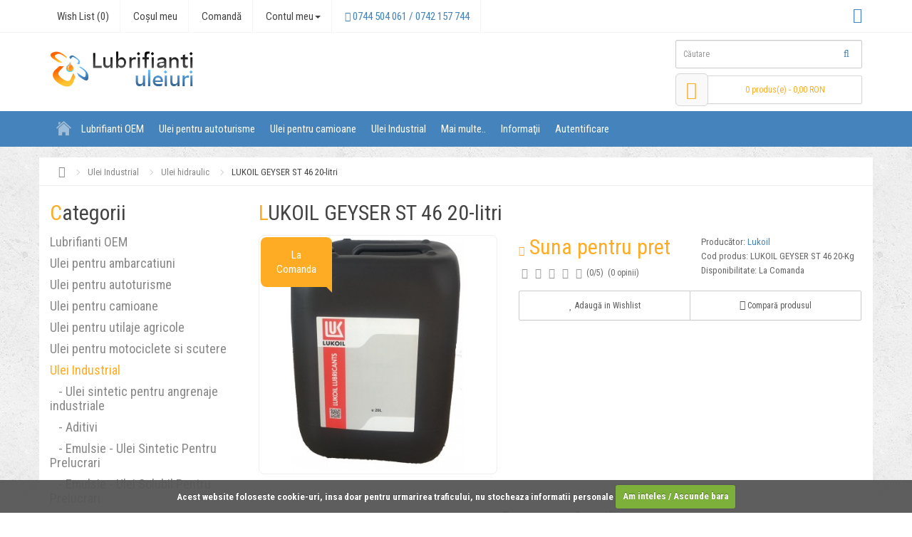

--- FILE ---
content_type: text/html; charset=utf-8
request_url: http://www.lubrifianti-uleiuri.ro/lukoil-geyser-st-46-20litri.html
body_size: 12619
content:
<!DOCTYPE html>
<!--[if IE]><![endif]-->
<!--[if IE 8 ]><html dir="ltr" lang="ro" class="ie8"><![endif]-->
<!--[if IE 9 ]><html dir="ltr" lang="ro" class="ie9"><![endif]-->
<!--[if (gt IE 9)|!(IE)]><!-->
<html dir="ltr" lang="ro">
<!--<![endif]-->
<head>
<meta charset="UTF-8" />
<meta name="viewport" content="width=device-width, initial-scale=1">
<title>LUKOIL GEYSER ST 46 20-litri</title>
<base href="https://www.lubrifianti-uleiuri.ro/" />
<meta name="description" content="LUKOIL GEYSER ST 46 20-litri - LUKOIL GEYSER ST sunt uleiuri hidraulice industriale cu un inalt nivel de rafinare si excelente performante de filtrabilitate si eliberare a a" />
<meta http-equiv="X-UA-Compatible" content="IE=edge">
<link href="https://www.lubrifianti-uleiuri.ro/lukoil-geyser-st-46-20litri.html" rel="canonical" />
<link href="https://www.lubrifianti-uleiuri.ro/image/catalog/0banere/favicon.png" rel="icon" />
<link href='//fonts.googleapis.com/css?family=Roboto+Condensed:400,700,300&subset=latin,cyrillic,latin-ext' rel='stylesheet' type='text/css'>
<link href="min/?b=catalog/view&amp;f=javascript/bootstrap/css/bootstrap.min.css,javascript/font-awesome/css/font-awesome.min.css,theme/supertheme/stylesheet/stylesheet.css,javascript/prajituri/cookiecuttr.css,javascript/jquery/magnific/magnific-popup.css,javascript/jquery/datetimepicker/bootstrap-datetimepicker.min.css,javascript/brandmod/brandmod.css,javascript/jquery/owl-carousel/owl.carousel.css,supermenu/supermenu.css,theme/supertheme/colman/Wide-SthemeD-cm-0.css&amp;1487070143" rel="stylesheet" /><script type="text/javascript" src="min/?b=catalog/view&amp;f=javascript/jquery/jquery-2.1.1.min.js,javascript/bootstrap/js/bootstrap.min.js,javascript/prajituri/jquery.cookie.js,javascript/prajituri/jquery.cookiecuttr.js,javascript/jquery/magnific/jquery.magnific-popup.min.js,javascript/jquery/datetimepicker/moment.js,javascript/jquery/datetimepicker/bootstrap-datetimepicker.min.js,javascript/jquery/owl-carousel/owl.carousel.min.js,supermenu/jquery.hoverIntent.minified.js,supermenu/supermenu-responsive.js&amp;1478180047"></script>	<script>
  (function(i,s,o,g,r,a,m){i['GoogleAnalyticsObject']=r;i[r]=i[r]||function(){
  (i[r].q=i[r].q||[]).push(arguments)},i[r].l=1*new Date();a=s.createElement(o),
  m=s.getElementsByTagName(o)[0];a.async=1;a.src=g;m.parentNode.insertBefore(a,m)
  })(window,document,'script','https://www.google-analytics.com/analytics.js','ga');

  ga('create', 'UA-92899318-1', 'auto');
  ga('send', 'pageview');

</script></head>
			
<body class="product-product-623 simple-title simple-h1">
<script type="text/javascript">
$(document).ready(function () {
	// activate cookie cutter
    $.cookieCuttr({
    cookieDeclineButton: false,
    cookieWhatAreTheyLink: false,
    cookieAnalyticsMessage : 'Acest website foloseste cookie-uri, insa doar pentru urmarirea traficului, nu stocheaza informatii personale  ',
	cookieAcceptButtonText:'Am inteles / Ascunde bara',
	cookieNotificationLocationBottom: true,
	cookieWhatAreLinkText: ''
    });
});
 </script>
<div class="container outer-wrapper">
<header class="top-header expanded-header">
  <nav id="top">
  <div class="container">
	<div id="top-links" class="nav pull-left">
      <ul class="list-inline">
		  <li><a href="https://www.lubrifianti-uleiuri.ro/wishlist" id="wishlist-total" title="Wish List (0)"><span class="visible-xs"><i class="fa fa-heart"></i></span><span class="hidden-xs">Wish List (0)</span></a></li>		  <li><a href="https://www.lubrifianti-uleiuri.ro/cos-de-cumparaturi" title="Coşul meu"><span class="visible-xs"><i class="fa fa-shopping-cart"></i></span><span class="hidden-xs">Coşul meu</span></a></li>
		  <li><a href="https://www.lubrifianti-uleiuri.ro/finalizare-comanda" title="Comandă"><span class="visible-xs"><i class="fa fa-share"></i></span><span class="hidden-xs">Comandă</span></a></li>		  <li class="dropdown"><a href="https://www.lubrifianti-uleiuri.ro/contul-meu" title="Contul meu" class="dropdown-toggle" data-toggle="dropdown"><span class="visible-xs"><i class="fa fa-user"></i></span><span class="hidden-xs">Contul meu</span><span class="caret"></span></a>
          <ul class="dropdown-menu dropdown-menu-right">
                        <li><a href="https://www.lubrifianti-uleiuri.ro/inregistrare">Înregistrează-te</a></li>
            <li><a href="https://www.lubrifianti-uleiuri.ro/autentificare">Autentifică-te</a></li>
                      </ul>
        </li>
		<li class="contact-header"><a href="https://www.lubrifianti-uleiuri.ro/contact"><i class="fa fa-phone"></i> 0744 504 061 / 0742 157 744</a></li>      </ul>
    </div>
        		  <div class="pull-right social-header">
			 		<a target="_blank" class="supertheme_facebook" href="https://www.facebook.com/Lubristore/posts/485439601557435"><i class="fa fa-facebook"></i></a>
				   		   		   		   					  </div>
	  </div>
  </nav>
  <div class="container">
    <div class="row">
      <div class="col-md-4 col-sm-4">
        <div id="logo">
                    <a href="https://www.lubrifianti-uleiuri.ro/"><img src="https://www.lubrifianti-uleiuri.ro/image/catalog/logos1.png" title="Magazin on-line Lubrifianti-Uleiuri" alt="Magazin on-line Lubrifianti-Uleiuri" /></a>
                  </div>
      </div>
      <div class="col-md-5 col-sm-4 ">
		        </div>
      <div class="col-md-3 col-sm-4">
		  <div id="search">
  <input type="text" name="search" value="" placeholder="Căutare" class="form-control" />
  <button type="button" class="search-btn"><i class="fa fa-search"></i></button>
</div>		  <div id="cart" class="btn-group btn-block">
  <button type="button" data-toggle="dropdown" data-loading-text="Încărcare..." class="btn btn-green btn-cart btn-block btn-lg dropdown-toggle"><span class="has-cart-icon"><i class="fa fa-shopping-cart"></i></span> <span id="cart-total">0 produs(e) - 0,00 RON</span></button>
  <ul class="dropdown-menu pull-right">
        <li>
      <p class="text-center">Coșul este gol!</p>
    </li>
      </ul>
</div>
	  </div>
    </div>
  </div>
</header>
<div class="supermenu-wrapper">
<div class="container"><script type="text/javascript"> 
$(document).ready(function(){ 
	var setari = {   
				over: function() { 
		  if ($('#supermenu').hasClass('superbig')) {
			$(this).find('.bigdiv').slideDown('fast'); 
		  }
		}, 
		out: function() { 
		  if ($('#supermenu').hasClass('superbig')) {
			$(this).find('.bigdiv').slideUp('fast'); 
		  }
		},
				timeout: 150
	};
	$("#supermenu ul li.tlli").hoverIntent(setari);
	var setariflyout = {   
		over: function() { 
		  if ($('#supermenu').hasClass('superbig')) {
			$(this).find('.flyouttoright').show();
		  }
			}, 
		out: function() { 
		  if ($('#supermenu').hasClass('superbig')) {
			$(this).find('.flyouttoright').hide();
		  }
		},
		timeout: 350
	};
	$("#supermenu ul li div.bigdiv.withflyout > .withchildfo").hoverIntent(setariflyout);
});
</script>
<nav id="supermenu" class="default superbig">
	<a class="mobile-trigger">Meniu</a>
		<ul>
					<li class="tlli hometlli"><a href="" class="tll tllhomel">&nbsp;</a></li>
										<li class="tlli sep"><span class="item-sep">&nbsp;</span></li>			<li class="tlli mkids">
			  				<a class="superdropper" href="#"><span>+</span><span>-</span></a>
			  				<a class="tll"  href="https://www.lubrifianti-uleiuri.ro/OEM-promotii-uleiuri-si-lubrifianti" >Lubrifianti OEM</a>
				
									<div class="bigdiv withflyout" style="width: 400px;">
																			<div class="withchildfo">
							  								<a class="theparent" href="https://www.lubrifianti-uleiuri.ro/OEM-promotii-uleiuri-si-lubrifianti/ulei-oe-ambra-new-holland">Ulei OE AMBRA-NEW HOLLAND</a>
															</div>
													<div class="withchildfo">
							  								<a class="theparent" href="https://www.lubrifianti-uleiuri.ro/OEM-promotii-uleiuri-si-lubrifianti/ulei-oe-case-akcela">Ulei OE CASE AKCELA</a>
															</div>
													<div class="withchildfo">
							  								<a class="theparent" href="https://www.lubrifianti-uleiuri.ro/OEM-promotii-uleiuri-si-lubrifianti/ulei-oe-caterpillar">Ulei OE CATERPILLAR</a>
															</div>
													<div class="withchildfo">
							  								<a class="theparent" href="https://www.lubrifianti-uleiuri.ro/OEM-promotii-uleiuri-si-lubrifianti/ulei-oe-claas">Ulei OE CLAAS</a>
															</div>
													<div class="withchildfo">
							  								<a class="theparent" href="https://www.lubrifianti-uleiuri.ro/OEM-promotii-uleiuri-si-lubrifianti/ulei-oe-daf">Ulei OE DAF</a>
															</div>
													<div class="withchildfo">
							  								<a class="theparent" href="https://www.lubrifianti-uleiuri.ro/OEM-promotii-uleiuri-si-lubrifianti/ulei-oe-deutz">Ulei OE DEUTZ</a>
															</div>
													<div class="withchildfo">
							  								<a class="theparent" href="https://www.lubrifianti-uleiuri.ro/OEM-promotii-uleiuri-si-lubrifianti/ulei-oe-fendt">Ulei OE FENDT</a>
															</div>
													<div class="withchildfo">
							  								<a class="theparent" href="https://www.lubrifianti-uleiuri.ro/OEM-promotii-uleiuri-si-lubrifianti/ulei-oe-jcb">Ulei OE JCB</a>
															</div>
													<div class="withchildfo">
							  								<a class="theparent" href="https://www.lubrifianti-uleiuri.ro/OEM-promotii-uleiuri-si-lubrifianti/ulei-oe-john-deere">Ulei OE JOHN DEERE</a>
															</div>
													<div class="withchildfo">
							  								<a class="theparent" href="https://www.lubrifianti-uleiuri.ro/OEM-promotii-uleiuri-si-lubrifianti/ulei-oe-komatsu">Ulei OE KOMATSU</a>
															</div>
													<div class="withchildfo">
							  								<a class="theparent" href="https://www.lubrifianti-uleiuri.ro/OEM-promotii-uleiuri-si-lubrifianti/ulei-oe-man">Ulei OE MAN</a>
															</div>
													<div class="withchildfo">
							  								<a class="theparent" href="https://www.lubrifianti-uleiuri.ro/OEM-promotii-uleiuri-si-lubrifianti/ulei-oe-manitou">Ulei OE MANITOU</a>
															</div>
													<div class="withchildfo">
							  								<a class="theparent" href="https://www.lubrifianti-uleiuri.ro/OEM-promotii-uleiuri-si-lubrifianti/ulei-oe-palfinger">Ulei OE PALFINGER</a>
															</div>
													<div class="withchildfo">
							  								<a class="theparent" href="https://www.lubrifianti-uleiuri.ro/OEM-promotii-uleiuri-si-lubrifianti/ulei-oe-scania">Ulei OE SCANIA</a>
															</div>
													<div class="withchildfo">
							  								<a class="theparent" href="https://www.lubrifianti-uleiuri.ro/OEM-promotii-uleiuri-si-lubrifianti/ulei-oe-volvo">Ulei OE VOLVO</a>
															</div>
																	</div>
											</li>
					<li class="tlli sep"><span class="item-sep">&nbsp;</span></li>			<li class="tlli mkids">
			  				<a class="superdropper" href="#"><span>+</span><span>-</span></a>
			  				<a class="tll"  href="https://www.lubrifianti-uleiuri.ro/ulei-pentru-autoturisme" >Ulei pentru autoturisme</a>
				
													<div class="bigdiv" data-width="600" style="width: 600px;">
											
																								<div class="supermenu-left" >
								  
														
								  
																																		<div class="withchild haskids">
											<a class="theparent" href="https://www.lubrifianti-uleiuri.ro/ulei-pentru-autoturisme/ulei-motor5">Ulei motor </a>
																							<span class="mainexpand"></span>
												<ul class="child-level">
																											<li><a href="https://www.lubrifianti-uleiuri.ro/ulei-pentru-autoturisme/ulei-motor5/ulei_motor_aral_autoturisme">Ulei motor ARAL</a></li>
																											<li><a href="https://www.lubrifianti-uleiuri.ro/ulei-pentru-autoturisme/ulei-motor5/ulei_motor_bmw_autoturism">Ulei motor BMW</a></li>
																											<li><a href="https://www.lubrifianti-uleiuri.ro/ulei-pentru-autoturisme/ulei-motor5/ulei_motor_castrol_autoturisme">Ulei motor CASTROL</a></li>
																											<li><a href="https://www.lubrifianti-uleiuri.ro/ulei-pentru-autoturisme/ulei-motor5/ulei-motor-daewoo">Ulei motor DAEWOO</a></li>
																											<li><a href="https://www.lubrifianti-uleiuri.ro/ulei-pentru-autoturisme/ulei-motor5/ulei_motor_elf">Ulei motor ELF</a></li>
																											<li><a href="https://www.lubrifianti-uleiuri.ro/ulei-pentru-autoturisme/ulei-motor5">mai multe</a></li>
																									</ul>
																					</div>
																			<div class="withchild haskids">
											<a class="theparent" href="https://www.lubrifianti-uleiuri.ro/ulei-pentru-autoturisme/ulei-transmisie">Ulei transmisie </a>
																							<span class="mainexpand"></span>
												<ul class="child-level">
																											<li><a href="https://www.lubrifianti-uleiuri.ro/ulei-pentru-autoturisme/ulei-transmisie/ulei-transmisie-aral">Ulei transmisie ARAL</a></li>
																											<li><a href="https://www.lubrifianti-uleiuri.ro/ulei-pentru-autoturisme/ulei-transmisie/ulei-transmisie-castrol">Ulei transmisie CASTROL</a></li>
																											<li><a href="https://www.lubrifianti-uleiuri.ro/ulei-pentru-autoturisme/ulei-transmisie/ulei-transmisie-daewoo">Ulei transmisie DAEWOO</a></li>
																											<li><a href="https://www.lubrifianti-uleiuri.ro/ulei-pentru-autoturisme/ulei-transmisie/ulei-transmisie-elf">Ulei transmisie ELF</a></li>
																											<li><a href="https://www.lubrifianti-uleiuri.ro/ulei-pentru-autoturisme/ulei-transmisie/Ulei transmisie Lukoil">Ulei transmisie Lukoil</a></li>
																											<li><a href="https://www.lubrifianti-uleiuri.ro/ulei-pentru-autoturisme/ulei-transmisie">mai multe</a></li>
																									</ul>
																					</div>
																			<div class="withchild haskids">
											<a class="theparent" href="https://www.lubrifianti-uleiuri.ro/ulei-pentru-autoturisme/vaseline3">Vaseline</a>
																							<span class="mainexpand"></span>
												<ul class="child-level">
																											<li><a href="https://www.lubrifianti-uleiuri.ro/ulei-pentru-autoturisme/vaseline3/Vaselina_SHELL">Vaselina SHELL</a></li>
																											<li><a href="https://www.lubrifianti-uleiuri.ro/ulei-pentru-autoturisme/vaseline3/vaseline-lubexcel">Vaseline LUBEXCEL</a></li>
																											<li><a href="https://www.lubrifianti-uleiuri.ro/ulei-pentru-autoturisme/vaseline3/vaseline-texaco">Vaseline TEXACO</a></li>
																											<li><a href="https://www.lubrifianti-uleiuri.ro/ulei-pentru-autoturisme/vaseline3/vaseline-total">Vaseline TOTAL</a></li>
																											<li><a href="https://www.lubrifianti-uleiuri.ro/ulei-pentru-autoturisme/vaseline3/vaseline-unil">Vaseline UNIL</a></li>
																									</ul>
																					</div>
																														</div>
																									<div class="addingaspace"></div>
											</div>
							</li>
					<li class="tlli sep"><span class="item-sep">&nbsp;</span></li>			<li class="tlli mkids">
			  				<a class="superdropper" href="#"><span>+</span><span>-</span></a>
			  				<a class="tll"  href="https://www.lubrifianti-uleiuri.ro/ulei-pentru-camioane" >Ulei pentru camioane</a>
				
													<div class="bigdiv" data-width="400" style="width: 400px;">
											
																								<div class="supermenu-left" >
								  
														
								  
																																		<div class="withchild haskids">
											<a class="theparent" href="https://www.lubrifianti-uleiuri.ro/ulei-pentru-camioane/ulei-motor">Ulei motor </a>
																							<span class="mainexpand"></span>
												<ul class="child-level">
																											<li><a href="https://www.lubrifianti-uleiuri.ro/ulei-pentru-camioane/ulei-motor/ulei-motor-aral">Ulei motor ARAL</a></li>
																											<li><a href="https://www.lubrifianti-uleiuri.ro/ulei-pentru-camioane/ulei-motor/ulei-motor-castrol">Ulei motor CASTROL</a></li>
																											<li><a href="https://www.lubrifianti-uleiuri.ro/ulei-pentru-camioane/ulei-motor/ulei-motor-lubexcel">Ulei motor LUBEXCEL</a></li>
																											<li><a href="https://www.lubrifianti-uleiuri.ro/ulei-pentru-camioane/ulei-motor/ulei-motor-lukoil">Ulei motor LUKOIL</a></li>
																											<li><a href="https://www.lubrifianti-uleiuri.ro/ulei-pentru-camioane/ulei-motor/ulei-motor-mobil8">Ulei motor MOBIL</a></li>
																											<li><a href="https://www.lubrifianti-uleiuri.ro/ulei-pentru-camioane/ulei-motor">mai multe</a></li>
																									</ul>
																					</div>
																			<div class="withchild haskids">
											<a class="theparent" href="https://www.lubrifianti-uleiuri.ro/ulei-pentru-camioane/ulei-transmisie6">Ulei transmisie </a>
																							<span class="mainexpand"></span>
												<ul class="child-level">
																											<li><a href="https://www.lubrifianti-uleiuri.ro/ulei-pentru-camioane/ulei-transmisie6/ulei_transmisie_aral">Ulei transmisie ARAL</a></li>
																											<li><a href="https://www.lubrifianti-uleiuri.ro/ulei-pentru-camioane/ulei-transmisie6/ulei_transmisie_lubexcel">Ulei transmisie LUBEXCEL</a></li>
																											<li><a href="https://www.lubrifianti-uleiuri.ro/ulei-pentru-camioane/ulei-transmisie6/ulei-transmisie-lukoil">Ulei transmisie LUKOIL</a></li>
																											<li><a href="https://www.lubrifianti-uleiuri.ro/ulei-pentru-camioane/ulei-transmisie6/ulei_transmisie_mobil">Ulei transmisie MOBIL</a></li>
																											<li><a href="https://www.lubrifianti-uleiuri.ro/ulei-pentru-camioane/ulei-transmisie6/Ulei_transmisie_SHELL">Ulei transmisie SHELL</a></li>
																											<li><a href="https://www.lubrifianti-uleiuri.ro/ulei-pentru-camioane/ulei-transmisie6">mai multe</a></li>
																									</ul>
																					</div>
																			<div class="withchild">
											<a class="theparent" href="https://www.lubrifianti-uleiuri.ro/ulei-pentru-camioane/ulei-hidraulic4">Ulei Hidraulic</a>
																					</div>
																			<div class="withchild">
											<a class="theparent" href="https://www.lubrifianti-uleiuri.ro/ulei-pentru-camioane/vaseline">Vaseline</a>
																					</div>
																														</div>
																									<div class="addingaspace"></div>
											</div>
							</li>
					<li class="tlli sep"><span class="item-sep">&nbsp;</span></li>			<li class="tlli mkids">
			  				<a class="superdropper" href="#"><span>+</span><span>-</span></a>
			  				<a class="tll"  href="https://www.lubrifianti-uleiuri.ro/ulei-industrial" >Ulei Industrial</a>
				
													<div class="bigdiv">
											
																								<div class="supermenu-left" >
								  
														
								  
																																		<div class="withchild">
											<a class="theparent" href="https://www.lubrifianti-uleiuri.ro/ulei-industrial/ulei-sintetic-pentru-angrenaje-industriale"> Ulei sintetic pentru angrenaje industriale</a>
																					</div>
																			<div class="withchild">
											<a class="theparent" href="https://www.lubrifianti-uleiuri.ro/ulei-industrial/aditivi">Aditivi</a>
																					</div>
																			<div class="withchild">
											<a class="theparent" href="https://www.lubrifianti-uleiuri.ro/ulei-industrial/emulsie-ulei-sintetic-pentru-prelucrari">Emulsie - Ulei Sintetic Pentru Prelucrari </a>
																					</div>
																			<div class="withchild">
											<a class="theparent" href="https://www.lubrifianti-uleiuri.ro/ulei-industrial/emulsie-ulei-solubil-pentru-prelucrari">Emulsie - Ulei Solubil Pentru Prelucrari </a>
																					</div>
																			<div class="withchild">
											<a class="theparent" href="https://www.lubrifianti-uleiuri.ro/ulei-industrial/protectie-anticoroziva">Protectie anticoroziva</a>
																					</div>
																			<div class="withchild">
											<a class="theparent" href="https://www.lubrifianti-uleiuri.ro/ulei-industrial/ulei-ambutisare">Ulei ambutisare </a>
																					</div>
																			<div class="withchild">
											<a class="theparent" href="https://www.lubrifianti-uleiuri.ro/ulei-industrial/ulei-compresoare">Ulei compresoare</a>
																					</div>
																			<div class="withchild">
											<a class="theparent" href="https://www.lubrifianti-uleiuri.ro/ulei-industrial/ulei-hidraulic2">Ulei hidraulic</a>
																					</div>
																			<div class="withchild">
											<a class="theparent" href="https://www.lubrifianti-uleiuri.ro/ulei-industrial/ulei-industria-alimentara">Ulei industria alimentara </a>
																					</div>
																			<div class="withchild">
											<a class="theparent" href="https://www.lubrifianti-uleiuri.ro/ulei-industrial/ulei-pentru-angrenaje-industriale">Ulei mineral pentru angrenaje industriale</a>
																					</div>
																			<div class="withchild">
											<a class="theparent" href="https://www.lubrifianti-uleiuri.ro/ulei-industrial/ulei-pentru-calibrare-injectoare">Ulei pentru calibrare injectoare  </a>
																					</div>
																			<div class="withchild">
											<a class="theparent" href="https://www.lubrifianti-uleiuri.ro/ulei-industrial/ulei-pentru-lagar">Ulei pentru lagar</a>
																					</div>
																			<div class="withchild">
											<a class="theparent" href="https://www.lubrifianti-uleiuri.ro/ulei-industrial/ulei-pentru-taiere-strunjire">Ulei Pentru Taiere/Strunjire</a>
																					</div>
																			<div class="withchild">
											<a class="theparent" href="https://www.lubrifianti-uleiuri.ro/ulei-industrial/ulei-transmisii-industriale">Ulei transmisii industriale</a>
																					</div>
																			<div class="withchild">
											<a class="theparent" href="https://www.lubrifianti-uleiuri.ro/ulei-industrial/ulei-turbine">Ulei turbine</a>
																					</div>
																			<div class="withchild">
											<a class="theparent" href="https://www.lubrifianti-uleiuri.ro/ulei-industrial/uleiuri-emulsii-antispumant">Uleiuri - Emulsii - Antispumant </a>
																					</div>
																			<div class="withchild">
											<a class="theparent" href="https://www.lubrifianti-uleiuri.ro/ulei-industrial/uleiuri-pentru-deformari-plastice">Uleiuri Pentru Deformari Plastice</a>
																					</div>
																			<div class="withchild">
											<a class="theparent" href="https://www.lubrifianti-uleiuri.ro/ulei-industrial/uleiuri-pentru-finisare">Uleiuri Pentru Finisare</a>
																					</div>
																			<div class="withchild">
											<a class="theparent" href="https://www.lubrifianti-uleiuri.ro/ulei-industrial/Vaseline_speciale">Vaseline speciale</a>
																					</div>
																														</div>
																									<div class="addingaspace"></div>
											</div>
							</li>
					<li class="tlli sep"><span class="item-sep">&nbsp;</span></li>			<li class="tlli mkids">
			  				<a class="superdropper" href="#"><span>+</span><span>-</span></a>
			  				<a class="tll"   >Mai multe..</a>
				
													<div class="bigdiv" data-width="210" style="width: 210px;">
											
																								<div class="supermenu-left" >
								  
														
								  
																																		<div class="withchild">
											<a class="theparent" href="https://www.lubrifianti-uleiuri.ro/ulei-pentru-utilaje-agricole">Ulei pentru utilaje agricole </a>
																					</div>
																			<div class="withchild">
											<a class="theparent" href="https://www.lubrifianti-uleiuri.ro/ulei-pentru-ambarcatiuni">Ulei pentru ambarcatiuni </a>
																					</div>
																			<div class="withchild">
											<a class="theparent" href="https://www.lubrifianti-uleiuri.ro/ulei-pentru-motociclete-si-scutere">Ulei pentru motociclete si scutere</a>
																					</div>
																			<div class="withchild">
											<a class="theparent" href="https://www.lubrifianti-uleiuri.ro/ulei-industrial">Ulei Industrial</a>
																					</div>
																														</div>
																									<div class="addingaspace"></div>
											</div>
							</li>
					<li class="tlli sep"><span class="item-sep">&nbsp;</span></li>			<li class="tlli mkids">
			  				<a class="superdropper" href="#"><span>+</span><span>-</span></a>
			  				<a class="tll"   >Informaţii</a>
				
													<div class="bigdiv" data-width="210" style="width: 210px;">
											
																								<div class="supermenu-left" >
								  
														
								  
																																		<div class="withchild">
											<a class="theparent" href="https://www.lubrifianti-uleiuri.ro/alege ulei_lubrifiant potrivit">Cum aleg uleiul potrivit ?</a>
																					</div>
																			<div class="withchild">
											<a class="theparent" href="https://www.lubrifianti-uleiuri.ro/bazele lubrifierii">Bazele lubrifierii</a>
																					</div>
																			<div class="withchild">
											<a class="theparent" href="https://www.lubrifianti-uleiuri.ro/despre lubrifianti_uleiuri">Despre Lubrifianti</a>
																					</div>
																			<div class="withchild">
											<a class="theparent" href="https://www.lubrifianti-uleiuri.ro/Despre noi">Despre Noi</a>
																					</div>
																			<div class="withchild">
											<a class="theparent" href="https://www.lubrifianti-uleiuri.ro/confidentialitatea-datelor.html">Confidentialitatea datelor</a>
																					</div>
																														</div>
																									<div class="addingaspace"></div>
											</div>
							</li>
					<li class="tlli sep"><span class="item-sep">&nbsp;</span></li>			<li class="tlli mkids lad">
			  				<a class="superdropper" href="#"><span>+</span><span>-</span></a>
			  				<a class="tll"  href="https://www.lubrifianti-uleiuri.ro/autentificare" >Autentificare</a>
				
													<div class="bigdiv withflyout andlogin">
											
																								<div class="supermenu-left" >
								  
														
																									<form action="https://www.lubrifianti-uleiuri.ro/autentificare" method="post" enctype="multipart/form-data" id="sm-login">
												<div class="addingaspace" style="clear: none;"></div>
												Adresa E-Mail<br />
												<input type="text" name="email" value="" />
												<br />
												Parola<br />
												<input type="password" name="password" value="" />
												<br />
												<a href="https://www.lubrifianti-uleiuri.ro/parola-uitatas">Am uitat parola</a><br />
												<a href="https://www.lubrifianti-uleiuri.ro/inregistrare">Înregistrează-te</a><br />
												<div class="linkoftopitem">
													<a onclick="$('#sm-login').submit();">Autentificare</a>
							                    </div>
										</form>
																  
													</div>
																							</div>
							</li>
			</ul>
</nav>
<script>
var supermenu_width = $('#supermenu').outerWidth(false);
if (supermenu_width < 768) {
	$('#supermenu').removeClass('superbig');
	$('#supermenu').addClass('respsmall');
}
</script>
</div>
</div>

<script type="text/javascript">
$(document).ready(function() { 
	sm_sticky();	cols = $('#column-right, #column-left').length;
});
</script>
<div class="main-content"><div class="container">
  <ul class="breadcrumb" vocab="http://schema.org/" typeof="BreadcrumbList">
        
                                    <li><a href="https://www.lubrifianti-uleiuri.ro/"><i class="fa fa-home"></i></a></li>
                            
        
                                    <li property="itemListElement" typeof="ListItem"><a property="item" typeof="WebPage" href="https://www.lubrifianti-uleiuri.ro/ulei-industrial"><span property="name">Ulei Industrial</span><meta property="position" content="1"></a></li>
                            
        
                                    <li property="itemListElement" typeof="ListItem"><a property="item" typeof="WebPage" href="https://www.lubrifianti-uleiuri.ro/ulei-industrial/ulei-hidraulic2"><span property="name">Ulei hidraulic</span><meta property="position" content="2"></a></li>
                            
        
                                    <li property="itemListElement" typeof="ListItem"><a property="item" typeof="WebPage" href="https://www.lubrifianti-uleiuri.ro/ulei-industrial/ulei-hidraulic2/lukoil-geyser-st-46-20litri.html"><span property="name">LUKOIL GEYSER ST 46 20-litri</span><meta property="position" content="3"></a></li>
                            
      </ul>
  <div class="row">	<div class="col-xs-12 column-trig-div col_bot_fixed_l"><button class="btn btn-lg column-pop cpl btn-dark"><span class="hasic"><i class="fa fa-bars"></i></span> Categorii si Producatori</button></div>
<aside id="column-left" class="col-sm-3 super_column_trig">
     <div class="pull-left column-trig-div">
     <button class="btn column-pop cpl btn-lg"><i class="fa fa-arrow-left"></i></button>
   </div>
      	 <h3>&nbsp;&nbsp;Categorii si Producatori</h3>
      <div class="colclear"></div>
   <div class="super_column_in">
            <h3 class="module-title">
	<span class="outer">
		<span class="inner">Categorii</span>
	</span>
</h3>
<div class="category-list-module">
      <a href="https://www.lubrifianti-uleiuri.ro/OEM-promotii-uleiuri-si-lubrifianti" class="catlink">Lubrifianti OEM</a>
        <a href="https://www.lubrifianti-uleiuri.ro/ulei-pentru-ambarcatiuni" class="catlink">Ulei pentru ambarcatiuni </a>
        <a href="https://www.lubrifianti-uleiuri.ro/ulei-pentru-autoturisme" class="catlink">Ulei pentru autoturisme</a>
        <a href="https://www.lubrifianti-uleiuri.ro/ulei-pentru-camioane" class="catlink">Ulei pentru camioane</a>
        <a href="https://www.lubrifianti-uleiuri.ro/ulei-pentru-utilaje-agricole" class="catlink">Ulei pentru utilaje agricole </a>
        <a href="https://www.lubrifianti-uleiuri.ro/ulei-pentru-motociclete-si-scutere" class="catlink">Ulei pentru motociclete si scutere</a>
        <a href="https://www.lubrifianti-uleiuri.ro/ulei-industrial" class="catlink active">Ulei Industrial</a>
        <a href="https://www.lubrifianti-uleiuri.ro/ulei-industrial/ulei-sintetic-pentru-angrenaje-industriale" class="catlink">&nbsp;&nbsp;&nbsp;-  Ulei sintetic pentru angrenaje industriale</a>
        <a href="https://www.lubrifianti-uleiuri.ro/ulei-industrial/aditivi" class="catlink">&nbsp;&nbsp;&nbsp;- Aditivi</a>
        <a href="https://www.lubrifianti-uleiuri.ro/ulei-industrial/emulsie-ulei-sintetic-pentru-prelucrari" class="catlink">&nbsp;&nbsp;&nbsp;- Emulsie - Ulei Sintetic Pentru Prelucrari </a>
        <a href="https://www.lubrifianti-uleiuri.ro/ulei-industrial/emulsie-ulei-solubil-pentru-prelucrari" class="catlink">&nbsp;&nbsp;&nbsp;- Emulsie - Ulei Solubil Pentru Prelucrari </a>
        <a href="https://www.lubrifianti-uleiuri.ro/ulei-industrial/protectie-anticoroziva" class="catlink">&nbsp;&nbsp;&nbsp;- Protectie anticoroziva</a>
        <a href="https://www.lubrifianti-uleiuri.ro/ulei-industrial/ulei-ambutisare" class="catlink">&nbsp;&nbsp;&nbsp;- Ulei ambutisare </a>
        <a href="https://www.lubrifianti-uleiuri.ro/ulei-industrial/ulei-compresoare" class="catlink">&nbsp;&nbsp;&nbsp;- Ulei compresoare</a>
        <a href="https://www.lubrifianti-uleiuri.ro/ulei-industrial/ulei-hidraulic2" class="catlink child active">&nbsp;&nbsp;&nbsp;- Ulei hidraulic</a>
        <a href="https://www.lubrifianti-uleiuri.ro/ulei-industrial/ulei-industria-alimentara" class="catlink">&nbsp;&nbsp;&nbsp;- Ulei industria alimentara </a>
        <a href="https://www.lubrifianti-uleiuri.ro/ulei-industrial/ulei-pentru-angrenaje-industriale" class="catlink">&nbsp;&nbsp;&nbsp;- Ulei mineral pentru angrenaje industriale</a>
        <a href="https://www.lubrifianti-uleiuri.ro/ulei-industrial/ulei-pentru-calibrare-injectoare" class="catlink">&nbsp;&nbsp;&nbsp;- Ulei pentru calibrare injectoare  </a>
        <a href="https://www.lubrifianti-uleiuri.ro/ulei-industrial/ulei-pentru-lagar" class="catlink">&nbsp;&nbsp;&nbsp;- Ulei pentru lagar</a>
        <a href="https://www.lubrifianti-uleiuri.ro/ulei-industrial/ulei-pentru-taiere-strunjire" class="catlink">&nbsp;&nbsp;&nbsp;- Ulei Pentru Taiere/Strunjire</a>
        <a href="https://www.lubrifianti-uleiuri.ro/ulei-industrial/ulei-transmisii-industriale" class="catlink">&nbsp;&nbsp;&nbsp;- Ulei transmisii industriale</a>
        <a href="https://www.lubrifianti-uleiuri.ro/ulei-industrial/ulei-turbine" class="catlink">&nbsp;&nbsp;&nbsp;- Ulei turbine</a>
        <a href="https://www.lubrifianti-uleiuri.ro/ulei-industrial/uleiuri-emulsii-antispumant" class="catlink">&nbsp;&nbsp;&nbsp;- Uleiuri - Emulsii - Antispumant </a>
        <a href="https://www.lubrifianti-uleiuri.ro/ulei-industrial/uleiuri-pentru-deformari-plastice" class="catlink">&nbsp;&nbsp;&nbsp;- Uleiuri Pentru Deformari Plastice</a>
        <a href="https://www.lubrifianti-uleiuri.ro/ulei-industrial/uleiuri-pentru-finisare" class="catlink">&nbsp;&nbsp;&nbsp;- Uleiuri Pentru Finisare</a>
        <a href="https://www.lubrifianti-uleiuri.ro/ulei-industrial/Vaseline_speciale" class="catlink">&nbsp;&nbsp;&nbsp;- Vaseline speciale</a>
              <a href="https://www.lubrifianti-uleiuri.ro/diverse" class="catlink">Diverse</a>
    </div>
          <h3 class="module-title">
	<span class="outer">
		<span class="inner">Producatori</span>
	</span>
</h3>

<div class="category-list-module">
						<a class="catlink" href="https://www.lubrifianti-uleiuri.ro/eni">ENI</a>
      							<a class="catlink" href="https://www.lubrifianti-uleiuri.ro/daf">Daf</a>
      							<a class="catlink" href="https://www.lubrifianti-uleiuri.ro/scania">Scania</a>
      							<a class="catlink" href="https://www.lubrifianti-uleiuri.ro/mol">Mol</a>
      							<a class="catlink" href="https://www.lubrifianti-uleiuri.ro/lubris">Lubris</a>
      							<a class="catlink" href="https://www.lubrifianti-uleiuri.ro/kluber">Kluber</a>
      							<a class="catlink" href="https://www.lubrifianti-uleiuri.ro/whitmore">Whitmore</a>
      							<a class="catlink" href="https://www.lubrifianti-uleiuri.ro/panolin">Panolin</a>
      							<a class="catlink" href="https://www.lubrifianti-uleiuri.ro/divos">Divvos</a>
      							<a class="catlink" href="https://www.lubrifianti-uleiuri.ro/bakerlock">Bakerlock</a>
      							<a class="catlink" href="https://www.lubrifianti-uleiuri.ro/man">Man</a>
      							<a class="catlink" href="https://www.lubrifianti-uleiuri.ro/komatsu">Komatsu</a>
      							<a class="catlink" href="https://www.lubrifianti-uleiuri.ro/deutz">Deutz</a>
      							<a class="catlink" href="https://www.lubrifianti-uleiuri.ro/Repsol">Repsol</a>
      							<a class="catlink" href="https://www.lubrifianti-uleiuri.ro/anion">Anion</a>
      							<a class="catlink" href="https://www.lubrifianti-uleiuri.ro/ambra-new-holland">Ambra new holland</a>
      							<a class="catlink" href="https://www.lubrifianti-uleiuri.ro/case-akcela">Case akcela</a>
      							<a class="catlink" href="https://www.lubrifianti-uleiuri.ro/claas">Claas</a>
      							<a class="catlink" href="https://www.lubrifianti-uleiuri.ro/fendt">Fendt</a>
      							<a class="catlink" href="https://www.lubrifianti-uleiuri.ro/palfinger">Palfinger</a>
      							<a class="catlink" href="https://www.lubrifianti-uleiuri.ro/jcb">Jcb</a>
      							<a class="catlink" href="https://www.lubrifianti-uleiuri.ro/manitou">Manitou</a>
      							<a class="catlink" href="https://www.lubrifianti-uleiuri.ro/prox">ProX</a>
      							<a class="catlink" href="https://www.lubrifianti-uleiuri.ro/carcos_spray">Carcos</a>
      							<a class="catlink" href="https://www.lubrifianti-uleiuri.ro/jetlube21">JetLube</a>
      							<a class="catlink" href="https://www.lubrifianti-uleiuri.ro/urania">Urania</a>
      							<a class="catlink" href="https://www.lubrifianti-uleiuri.ro/aral">Aral</a>
      							<a class="catlink" href="https://www.lubrifianti-uleiuri.ro/total">Total</a>
      							<a class="catlink" href="https://www.lubrifianti-uleiuri.ro/Elf">Elf</a>
      							<a class="catlink" href="https://www.lubrifianti-uleiuri.ro/lubexcel">Lubexcel</a>
      							<a class="catlink" href="https://www.lubrifianti-uleiuri.ro/oem">Oem</a>
      							<a class="catlink" href="https://www.lubrifianti-uleiuri.ro/mobil">Mobil </a>
      							<a class="catlink" href="https://www.lubrifianti-uleiuri.ro/castrol">Castrol</a>
      							<a class="catlink" href="https://www.lubrifianti-uleiuri.ro/unil">Unil</a>
      							<a class="catlink" href="https://www.lubrifianti-uleiuri.ro/selenia">Selenia</a>
      							<a class="catlink" href="https://www.lubrifianti-uleiuri.ro/agip">Agip</a>
      							<a class="catlink" href="https://www.lubrifianti-uleiuri.ro/ulei_motor_camioane_volvo">Volvo</a>
      							<a class="catlink" href="https://www.lubrifianti-uleiuri.ro/cogelsa">Cogelsa</a>
      							<a class="catlink" href="https://www.lubrifianti-uleiuri.ro/caterpillar">Caterpillar</a>
      							<a class="catlink" href="https://www.lubrifianti-uleiuri.ro/liqui-moly">Liqui-Moly </a>
      							<a class="catlink" href="https://www.lubrifianti-uleiuri.ro/VALVOLINE_ULEI_MOTOR_ALL_FLEET_EXTRA">Valvoline</a>
      							<a class="catlink" href="https://www.lubrifianti-uleiuri.ro/Tectyl">Tectyl </a>
      							<a class="catlink" href="https://www.lubrifianti-uleiuri.ro/SHELL">Shell</a>
      							<a class="catlink" href="https://www.lubrifianti-uleiuri.ro/john-deere">John  Deere</a>
      							<a class="catlink" href="https://www.lubrifianti-uleiuri.ro/uleiuri_motor_industriale">Lukoil</a>
      							<a class="catlink" href="https://www.lubrifianti-uleiuri.ro/texaco">Texaco</a>
      		</div>         </div>
  </aside>
<script type="text/javascript">
$('.cpl').on('click', function() {
	$('#column-left').toggleClass('open');
			$('body').toggleClass('super_column_opened');
		$('.column-pop.btn-dark').toggleClass('hidden');
	});
</script>
<div class="colclear"></div>
                <div id="content" class="col-sm-9" itemscope itemtype="http://schema.org/Product">      <h1 itemprop="name">LUKOIL GEYSER ST 46 20-litri</h1>
      <div class="row">
                                <div class="col-sm-5">
                    <ul class="thumbnails">
                        <li class="main-image image">
				<div class="no-stock-over">La Comanda</div>				          			        						<a class="thumbnail" href="https://www.lubrifianti-uleiuri.ro/image/cache/catalog/produse%20lukoil/lukoil%2020%20l-500x500.jpg" title="LUKOIL GEYSER ST 46 20-litri"><img src="https://www.lubrifianti-uleiuri.ro/image/cache/catalog/produse%20lukoil/lukoil%2020%20l-380x380.jpg" title="LUKOIL GEYSER ST 46 20-litri" alt="LUKOIL GEYSER ST 46 20-litri"  itemprop="image" /></a>
			</li>
                                  </ul>
                  </div>
                                <div class="col-sm-7">
		  <div class="row pinfo">
			<div class="col-sm-6">
									<ul class="list-unstyled">
						<li class="product-price">
<div itemprop="offers" itemscope itemtype="http://schema.org/Offer"><meta itemprop="priceCurrency" content="RON" /><link itemprop="availability" href="http://schema.org/" />
							<h3>
							  								
                                                    <i class="fa fa-phone"></i> Suna pentru pret                							  							</h3>
              </div>
						</li>
						            			            								</ul>
												<div class="rating">
															<span class="fa fa-stack"><i class="fa fa-star-o fa-stack-1x"></i></span>
																				<span class="fa fa-stack"><i class="fa fa-star-o fa-stack-1x"></i></span>
																				<span class="fa fa-stack"><i class="fa fa-star-o fa-stack-1x"></i></span>
																				<span class="fa fa-stack"><i class="fa fa-star-o fa-stack-1x"></i></span>
																				<span class="fa fa-stack"><i class="fa fa-star-o fa-stack-1x"></i></span>
															<span itemprop="aggregateRating" itemscope itemtype="http://schema.org/AggregateRating">(<span itemprop="ratingValue">0</span>/5) &nbsp;(<span itemprop="reviewCount">0 opinii</span>)</span>
				</div>
							</div>
			<div class="col-sm-6">
          		<ul class="list-unstyled product-short">
            								<li>Producător: <a href="https://www.lubrifianti-uleiuri.ro/uleiuri_motor_industriale">Lukoil</a></li>
            		            		<li>Cod produs: LUKOIL GEYSER ST 46 20-Kg</li>
										<li>Disponibilitate: La Comanda</li>
					          		</ul>
			  </div>
		  </div>
          <div id="product">
                        			            			          		<div class="btn-group add-comp-wish  both">
            		<button type="button" class="btn btn-default" onclick="wishlist.add('623');"><i class="fa fa-heart"></i> Adaugă in Wishlist</button>            		<button type="button" class="btn btn-default" onclick="compare.add('623');"><i class="fa fa-exchange"></i> Compară produsul</button>			  	</div>
			           </div>
          <div class="rating">
            <!-- AddThis Button BEGIN -->
            <div class="addthis_toolbox addthis_default_style"><a class="addthis_button_facebook_like" fb:like:layout="button_count"></a> <a class="addthis_button_tweet"></a> <a class="addthis_button_pinterest_pinit"></a> <a class="addthis_counter addthis_pill_style"></a></div>
            <script type="text/javascript" src="//s7.addthis.com/js/300/addthis_widget.js#pubid=ra-515eeaf54693130e"></script> 
            <!-- AddThis Button END --> 
          </div>
        </div>
      </div>
	  <ul class="nav nav-tabs product-tabs">
            <li class="active"><a href="#tab-description" data-toggle="tab">Descriere</a></li>
                                    <li><a href="#tab-review" data-toggle="tab">Opinii (0)</a></li>
                  </ul>
      <div class="tab-content">
            <div class="tab-pane active" id="tab-description"><span itemprop="description"><p style="margin: 0px; line-height: normal; font-family: Arial; -webkit-text-stroke-color: rgb(0, 0, 0); -webkit-text-stroke-width: initial;">
	<b>LUKOIL GEYSER ST</b>&nbsp;sunt uleiuri hidraulice industriale cu un inalt nivel de rafinare si excelente performante de filtrabilitate si eliberare a aerului. Uleiurile LUKOIL GEYSER ST sunt obtinute din ulei mineral cu indice de viscozitate ridicat si un pachet de aditivi avansati. Sunt destinate utilizarii in echipamente hidraulice, inclusiv sisteme de ultrafiltrare cu un grad de purificare de 1 pana la 5 microni. Sunt adecvate pentru conditii severe de functionare si protejeaza echipamentul impotriva uzurii si coroziunii, ofera performante excelente, prelungesc durata de utilizare a filtrelor si intervalele dintre schimburile de ulei, previn defectarea sistemului si ajuta la diminuarea costurilor de functionare, reducand timpul de neutilizare. LUKOIL GEYSER ST indeplinesc cerintele unor clienti precum Severstal OAO, AVTOVAZ OAO, etc. Aceste uleiuri au fost realizate in stransa cooperare cu cei mai mari producatori mondiali de aditivi si echipamente hidraulice.&nbsp;</p>
<p style="margin: 0px; font-size: 15px; line-height: normal; font-family: Tahoma; -webkit-text-stroke-color: rgb(0, 0, 0); -webkit-text-stroke-width: initial;">
	<span style="text-decoration: underline ; font-kerning: none"><b>UTILIZARE:</b></span></p>
<p style="margin: 0px; line-height: normal; font-family: Arial; -webkit-text-stroke-color: rgb(0, 0, 0); -webkit-text-stroke-width: initial;">
	Uleiurile LUKOIL GEYSER ST sunt utilizate in sisteme si actionari hidraulice industriale.&nbsp;</p>
<p style="margin: 0px; font-size: 15px; line-height: normal; font-family: Tahoma; -webkit-text-stroke-color: rgb(0, 0, 0); -webkit-text-stroke-width: initial;">
	<span style="text-decoration: underline ; font-kerning: none"><b>APROBARI:</b></span></p>
<p style="margin: 0px 0px 0px 36px; text-indent: -36px; line-height: normal; font-family: Arial; -webkit-text-stroke-color: rgb(0, 0, 0); -webkit-text-stroke-width: initial;">
	Denison HF0, HF1, HF2;</p>
<p style="margin: 0px 0px 0px 36px; text-indent: -36px; line-height: normal; font-family: Arial; -webkit-text-stroke-color: rgb(0, 0, 0); -webkit-text-stroke-width: initial;">
	Cincinnati Machine P-68 / P-69 / P-70;&nbsp;</p>
<p style="margin: 0px 0px 0px 36px; text-indent: -36px; line-height: normal; font-family: Arial; -webkit-text-stroke-color: rgb(0, 0, 0); -webkit-text-stroke-width: initial;">
	Bosch Rexroth 90220</p>
<p style="margin: 0px 0px 0px 36px; text-indent: -36px; line-height: normal; font-family: Arial; -webkit-text-stroke-color: rgb(0, 0, 0); -webkit-text-stroke-width: initial;">
	Danieli;</p>
<p style="margin: 0px 0px 0px 36px; text-indent: -36px; line-height: normal; font-family: Arial; -webkit-text-stroke-color: rgb(0, 0, 0); -webkit-text-stroke-width: initial;">
	PALFINGER;</p>
<p style="margin: 0px 0px 0px 36px; text-indent: -36px; line-height: normal; font-family: Arial; -webkit-text-stroke-color: rgb(0, 0, 0); -webkit-text-stroke-width: initial;">
	AVTOVAZ;</p>
<p style="margin: 0px 0px 0px 36px; text-indent: -36px; line-height: normal; font-family: Arial; -webkit-text-stroke-color: rgb(0, 0, 0); -webkit-text-stroke-width: initial;">
	ARBURG (ST 46);</p>
<p style="margin: 0px 0px 0px 36px; text-indent: -36px; line-height: normal; font-family: Arial; -webkit-text-stroke-color: rgb(0, 0, 0); -webkit-text-stroke-width: initial;">
	Severstal (ST 32);&nbsp;</p>
<p style="margin: 0px; font-size: 15px; line-height: normal; font-family: Tahoma; -webkit-text-stroke-color: rgb(0, 0, 0); -webkit-text-stroke-width: initial;">
	<span style="text-decoration: underline ; font-kerning: none"><b>&Icirc;NDEPLINEȘTE CERINȚELE:</b></span></p>
<p style="margin: 0px 0px 0px 36px; text-indent: -36px; line-height: normal; font-family: Arial; -webkit-text-stroke-color: rgb(0, 0, 0); -webkit-text-stroke-width: initial;">
	DIN 51524 Part 1, 2 (HLP);</p>
<p style="margin: 0px 0px 0px 36px; text-indent: -36px; line-height: normal; font-family: Arial; -webkit-text-stroke-color: rgb(0, 0, 0); -webkit-text-stroke-width: initial;">
	AFNOR NF E 48-603 (HM);</p>
<p style="margin: 0px 0px 0px 36px; text-indent: -36px; line-height: normal; font-family: Arial; -webkit-text-stroke-color: rgb(0, 0, 0); -webkit-text-stroke-width: initial;">
	Eaton Vickers I-286-S;</p>
<p>
	&nbsp;</p>
<p style="margin: 0px 0px 0px 36px; text-indent: -36px; line-height: normal; font-family: Arial; -webkit-text-stroke-color: rgb(0, 0, 0); -webkit-text-stroke-width: initial;">
	JCMAS HK&nbsp;</p>
</span></div>
                                    <div class="tab-pane" id="tab-review">
              <form class="form-horizontal" id="form-review">
                <div id="review"></div>
                <h2>Spune-ţi opinia</h2>
                                <a href="https://www.lubrifianti-uleiuri.ro/autentificare">Autentifică-te</a> sau <a href="https://www.lubrifianti-uleiuri.ro/inregistrare">Înregistrează un cont nou</a> pentru a putea scie o opinie                              </form>
            </div>
                  </div>
	  		<p>&nbsp;</p>
           
     
      </div>
    </div>
</div>
<script type="text/javascript"><!--
$('select[name=\'recurring_id\'], input[name="quantity"]').change(function(){
	$.ajax({
		url: 'index.php?route=product/product/getRecurringDescription',
		type: 'post',
		data: $('input[name=\'product_id\'], input[name=\'quantity\'], select[name=\'recurring_id\']'),
		dataType: 'json',
		beforeSend: function() {
			$('#recurring-description').html('');
		},
		success: function(json) {
			$('.alert, .text-danger').remove();
			
			if (json['success']) {
				$('#recurring-description').html(json['success']);
			}
		}
	});
});
//--></script> 
<script type="text/javascript"><!--
$('#button-cart').on('click', function() {
	$.ajax({
		url: 'index.php?route=checkout/cart/add',
		type: 'post',
		data: $('#product input[type=\'text\'], #product input[type=\'hidden\'], #product input[type=\'radio\']:checked, #product input[type=\'checkbox\']:checked, #product select, #product textarea'),
		dataType: 'json',
		beforeSend: function() {
			$('#button-cart').button('loading');
		},
		complete: function() {
			$('#button-cart').button('reset');
		},
		success: function(json) {
			$('.alert, .text-danger').remove();
			$('.form-group').removeClass('has-error');

			if (json['error']) {
				if (json['error']['option']) {
					for (i in json['error']['option']) {
						var element = $('#input-option' + i.replace('_', '-'));
						
						if (element.parent().hasClass('input-group')) {
							element.parent().after('<div class="text-danger">' + json['error']['option'][i] + '</div>');
						} else {
							element.after('<div class="text-danger">' + json['error']['option'][i] + '</div>');
						}
					}
				}
				
				if (json['error']['recurring']) {
					$('select[name=\'recurring_id\']').after('<div class="text-danger">' + json['error']['recurring'] + '</div>');
				}
				
				// Highlight any found errors
				$('.text-danger').parent().addClass('has-error');
			}
			
			if (json['success']) {
					var modal_title = json['title'] ? json['title'] : '<i style="color: #fff;">-</i>';
					var modal_footer = json['buttons'] ? true : false;
					var id = Math.floor((Math.random() * 1000) + 1);
					html  = '<div id="modal-cart'+id+'" class="modal modal-cart">';
					html += '  <div class="modal-dialog">';
					html += '    <div class="modal-content">';
					html += '      <div class="modal-header">';
					html += '        <button type="button" class="close" data-dismiss="modal" aria-hidden="true">&times;</button>';
					html += '        <h4 class="modal-title">'+modal_title+'</h4>';
					html += '      </div>';
					html += '      <div class="modal-body">' +json['success']+ '</div>';
					if (modal_footer) {
					html += '      <div class="modal-footer cart-bottom">';
					html += '        <div class="modal-total info-total">'+json['cart_title']+ '<br />'+json['total']+'</div>';
					html += '        <div class="modal-buttons">'+json['buttons']+ '</div>';
					html += '      </div>';
					}
					html += '    </div';
					html += '  </div>';
					html += '</div>';

					$('body').append(html);
					
					$('#modal-cart'+id).modal('show');

          //animation

          if($('.modal-cart.in .image-in-modal-wrap img') && ($('.modal-cart.in .image-in-modal-wrap img').css('marginTop') == '1px')) {
            var p_image = $('.modal-cart.in .image-in-modal-wrap img');
            var sleigh  = $('.modal-cart.in .modal-header');
            animate_to_sleigh(p_image, sleigh);
            //alert('got here');
          }

					$('#cart-total').html(json['total']);

					$('#cart > ul').load('index.php?route=common/cart/info ul li');
			}
		}
	});
});
//--></script> 
<script type="text/javascript"><!--
$('.date').datetimepicker({
	pickTime: false
});

$('.datetime').datetimepicker({
	pickDate: true,
	pickTime: true
});

$('.time').datetimepicker({
	pickDate: false
});

$('button[id^=\'button-upload\']').on('click', function() {
	var node = this;
	
	$('#form-upload').remove();
	
	$('body').prepend('<form enctype="multipart/form-data" id="form-upload" style="display: none;"><input type="file" name="file" /></form>');
	
	$('#form-upload input[name=\'file\']').trigger('click');
	
	timer = setInterval(function() {
		if ($('#form-upload input[name=\'file\']').val() != '') {
			clearInterval(timer);
			
			$.ajax({
				url: 'index.php?route=tool/upload',
				type: 'post',
				dataType: 'json',
				data: new FormData($('#form-upload')[0]),
				cache: false,
				contentType: false,
				processData: false,
				beforeSend: function() {
					$(node).button('loading');
				},
				complete: function() {
					$(node).button('reset');
				},
				success: function(json) {
					$('.text-danger').remove();
					
					if (json['error']) {
						$(node).parent().find('input').after('<div class="text-danger">' + json['error'] + '</div>');
					}
					
					if (json['success']) {
						alert(json['success']);
						
						$(node).parent().find('input').attr('value', json['code']);
					}
				},
				error: function(xhr, ajaxOptions, thrownError) {
					alert(thrownError + "\r\n" + xhr.statusText + "\r\n" + xhr.responseText);
				}
			});
		}
	}, 500);
});
//--></script> 
<script type="text/javascript"><!--
$('#review').delegate('.pagination a', 'click', function(e) {
  e.preventDefault();

    $('#review').fadeOut('slow');

    $('#review').load(this.href);

    $('#review').fadeIn('slow');
});

$('#review').load('index.php?route=product/product/review&product_id=623');

$('#button-review').on('click', function() {
	$.ajax({
		url: 'index.php?route=product/product/write&product_id=623',
		type: 'post',
		dataType: 'json',
      data: $("#form-review").serialize(),
  		beforeSend: function() {
			$('#button-review').button('loading');
		},
		complete: function() {
			$('#button-review').button('reset');
    		},
		success: function(json) {
			$('.alert-success, .alert-danger').remove();
			
			if (json['error']) {
				$('#review').after('<div class="alert alert-danger"><i class="fa fa-exclamation-circle"></i> ' + json['error'] + '</div>');
			}
			
			if (json['success']) {
				$('#review').after('<div class="alert alert-success"><i class="fa fa-check-circle"></i> ' + json['success'] + '</div>');
				
				$('input[name=\'name\']').val('');
				$('textarea[name=\'text\']').val('');
				$('input[name=\'rating\']:checked').prop('checked', false);
      			}
		}
	});
});

$(document).ready(function() {
	$('.thumbnails').magnificPopup({
		type:'image',
		delegate: 'a',
		gallery: {
			enabled:true
		}
	});
});
//--></script> 
</div>
<footer class="bottom-footer collapsed">
  <div class="container">
		  	<div class="row above-columns">
																			<div class="col-sm-12 footer-address">
											<h5>Contactează-ne</h5>
										<div>
					<ul class="list-unstyled">
													<li class="f-a-item"><i class="fa fa-building"></i> LUBRISTORE SRL</li>
																									<li class="f-a-item"><a href="tel: 0744504061"><i class="fa fa-phone-square"></i> 0744504061</a></li>
																			<li class="f-a-item"><i class="fa fa-envelope"></i> vanzari@lubrifianti-uleiuri.ro</li>
																							</ul>
					</div>
				</div>
				   </div>
	    <div class="row">
            <div class="col-sm-3">
        <h5>Informaţii</h5>
        <ul class="list-unstyled">
                    <li><a href="https://www.lubrifianti-uleiuri.ro/alege ulei_lubrifiant potrivit">Cum aleg uleiul potrivit ?</a></li>
                    <li><a href="https://www.lubrifianti-uleiuri.ro/bazele lubrifierii">Bazele lubrifierii</a></li>
                    <li><a href="https://www.lubrifianti-uleiuri.ro/despre lubrifianti_uleiuri">Despre Lubrifianti</a></li>
                    <li><a href="https://www.lubrifianti-uleiuri.ro/Despre noi">Despre Noi</a></li>
                    <li><a href="https://www.lubrifianti-uleiuri.ro/confidentialitatea-datelor.html">Confidentialitatea datelor</a></li>
                  </ul>
      </div>
            <div class="col-sm-3">
        <h5>Servicii Clienţi</h5>
        <ul class="list-unstyled">
          <li><a href="https://www.lubrifianti-uleiuri.ro/contact">Contact</a></li>
          <li><a href="https://www.lubrifianti-uleiuri.ro/index.php?route=account/return/add">Returnări</a></li>
          <li><a href="https://www.lubrifianti-uleiuri.ro/harta-site">Harta sitului</a></li>
        </ul>
      </div>
      <div class="col-sm-3">
        <h5>Extra</h5>
        <ul class="list-unstyled">
          <li><a href="https://www.lubrifianti-uleiuri.ro/producatori">Producători</a></li>
          <li><a href="https://www.lubrifianti-uleiuri.ro/voucher-cadou">Vouchere cadou</a></li>
          <li><a href="https://www.lubrifianti-uleiuri.ro/cont-afiliat">Afiliaţi</a></li>
          <li><a href="https://www.lubrifianti-uleiuri.ro/oferte-speciale">Oferte speciale</a></li>

			<li><a href="https://www.lubrifianti-uleiuri.ro/blog">Blog - Prima Pagina</a></li>
			
        </ul>
      </div>
      <div class="col-sm-3">
        <h5>Contul meu</h5>
        <ul class="list-unstyled">
          <li><a href="https://www.lubrifianti-uleiuri.ro/contul-meu">Contul meu</a></li>
          <li><a href="https://www.lubrifianti-uleiuri.ro/istoric-comenzi">Istoric comenzi</a></li>
          <li><a href="https://www.lubrifianti-uleiuri.ro/wishlist">Wish List</a></li>
          <li><a href="https://www.lubrifianti-uleiuri.ro/newsletter">Newsletter</a></li>
        </ul>
      </div>
    </div>
    <hr>
	    <p>Magazin on-line Lubrifianti-Uleiuri &copy; 2026</p> 
  </div>
</footer>
<script type="text/javascript">
$(document).ready(function() {
	$('.bottom-footer h5').on('click', function () {
		$(this).next('ul, div').toggleClass('open');
		$(this).toggleClass('activ');
	});
function inIframe () {
    try {
        return window.self !== window.top;
    } catch (e) {
        return true;
    }
}
if (inIframe()) {
	document.oncontextmenu = function() {return false;};
}
	
if (cols == 2) {
	$('.smp-row.notcarousel > div').attr('class', 'col-lg-6 col-md-6 col-sm-12 col-xs-12 fromjs');
} else if (cols == 1) {
	$('.smp-row.notcarousel > div').attr('class', 'col-lg-4 col-md-4 col-sm-6 col-xs-12 fromjs');
} else {
	$('.smp-row.notcarousel > div').attr('class', 'col-lg-3 col-md-3 col-sm-6 col-xs-12 fromjs');
}
setTimeout(function(){ matchHeight($('#content > .row'), '.col-sm-6 .well'); }, 300);
$('div.smp-row').each(function () { matchHeight($(this), '.caption'); });
});
</script>
<script src="catalog/view/theme/supertheme/supertheme_v4.js" type="text/javascript"></script>
<script> 
var $buoop = {c:2}; 
function $buo_f(){ 
 var e = document.createElement("script"); 
 e.src = "//browser-update.org/update.js"; 
 document.body.appendChild(e);
};
try {document.addEventListener("DOMContentLoaded", $buo_f,false)}
catch(e){window.attachEvent("onload", $buo_f)}
</script> 
<!--
OpenCart is open source software and you are free to remove the powered by OpenCart if you want, but its generally accepted practise to make a small donation.
Please donate via PayPal to donate@opencart.com
//--> 

</body></html>

--- FILE ---
content_type: text/plain
request_url: https://www.google-analytics.com/j/collect?v=1&_v=j102&a=478054425&t=pageview&_s=1&dl=http%3A%2F%2Fwww.lubrifianti-uleiuri.ro%2Flukoil-geyser-st-46-20litri.html&ul=en-us%40posix&dt=LUKOIL%20GEYSER%20ST%2046%2020-litri&sr=1280x720&vp=1280x720&_u=IEBAAEABAAAAACAAI~&jid=642866635&gjid=1111246320&cid=1173831628.1769051009&tid=UA-92899318-1&_gid=1442652549.1769051009&_r=1&_slc=1&z=958533568
body_size: -453
content:
2,cG-KQGDFYQXQR

--- FILE ---
content_type: text/javascript
request_url: https://www.lubrifianti-uleiuri.ro/catalog/view/theme/supertheme/supertheme_v4.js
body_size: 3965
content:
$('#cart .btn-cart').on('click', function () {
	$('#cart > ul').load('index.php?route=common/cart/info ul li');
});
function sm_sticky() {
	var margintop = $('.supermenu-wrapper').offset().top;
    $(window).scroll(function(){
      if (!$('#supermenu > ul').hasClass('exped') || $('#supermenu').hasClass('superbig')) {
        if ($(window).scrollTop() > margintop){
            $('.supermenu-wrapper').addClass('stickymenu');
        } else {
            $('.supermenu-wrapper').removeClass('stickymenu');
        }
      }
    });
	$('#supermenu a.mobile-trigger').on('click', function() {
		if ($('.supermenu-wrapper').hasClass('stickymenu')) {
			if ($('#supermenu > ul').hasClass('exped')) {
				$('.supermenu-wrapper').css("top", $('.supermenu-wrapper').offset().top);
				$('.supermenu-wrapper').css("position", "absolute");
			} else {
				$('.supermenu-wrapper').removeAttr("style");
			}
		}
	});
}
function btn_resize() {
	$('.product-thumb').each(function () {
		if ($(this).outerWidth(false) < 203) {
		  $(this).find('.smp-o-buttons button').addClass('smaller');
		  $(this).find('.price').addClass('smaller');
		} else {
		  $(this).find('.smp-o-buttons button').removeClass('smaller');
		  $(this).find('.price').removeClass('smaller');
		}
	});
}
function matchHeight(selector,inner) {
	var max=0;
	selector.find(inner).each(function() {
		if($(this).outerHeight(false) > max) max = $(this).outerHeight(false);
	});
	selector.find(inner).css("min-height", max + "px");
}
function showGrid() {
  if (!$('.smp-row.page-lister').hasClass('smp-grid')) {
	$('.smp-row.page-lister').attr('class', 'row smp-row page-lister smp-grid');
	$('.smp-row.smp-grid > div').each(function(index, element) {
		buttons = $(element).find('.buttons-from-overlay').html();
		$(element).find('.buttons-from-overlay').remove();
		description = $(element).find('.description-from-overlay').html();
		$(element).find('.description-from-overlay').html("");
		price = $(element).find('.toright').html();
		$(element).find('.toright').html("");
		$(element).find('.smp-overlay .smp-o-buttons').html(buttons);
		$(element).find('.smp-overlay > p').html(description);
		$(element).find('.forgrid').html(price);
	});
	$('[data-toggle=\'tooltip\']').tooltip({container: 'body'});
	if ($('.smp-row.smp-grid')) matchHeight($('.smp-row.smp-grid'), '.caption');
	btn_resize();
	localStorage.setItem('display', 'grid');
  }
	$('#showGrid').removeClass('active');
	$('#showList').addClass('active');
}
function showList() {
  if (!$('.smp-row.page-lister').hasClass('smp-list')) {
	$('.smp-row.page-lister').attr('class', 'row smp-row page-lister smp-list');
	$('.smp-row.smp-list > div').each(function(index, element) {
		buttons = $(element).find('.smp-overlay .smp-o-buttons').html();
		description = $(element).find('.smp-overlay > p').html();
		price = $(element).find('.forgrid').html();
		$(element).find('.smp-overlay .smp-o-buttons').html("");
		$(element).find('.smp-overlay > p').html("");
		$(element).find('.forgrid').html("");
		$(element).find('.toright').html('<div class="buttons-from-overlay smp-o-buttons"></div>' + price);
		$(element).find('.description-from-overlay').html(description);
		$(element).find('.buttons-from-overlay').html(buttons);
	});
	$('[data-toggle=\'tooltip\']').tooltip({container: 'body'});
	btn_resize();
	localStorage.setItem('display', 'list');
  }
	$('#showGrid').addClass('active');
	$('#showList').removeClass('active');
}
var timpderesize;
$(document).ready(function() {	
    timpderesize = setTimeout(function() { 
		btn_resize();				  
	}, 200);		
	if (localStorage.getItem('display') == 'list') {
		showList();
	} else {
		showGrid();
	}	
	if ($('.smp-row.smp-grid')) matchHeight($('.smp-row.smp-grid'), '.caption');
});

$(window).resize(function() {
   	clearTimeout(timpderesize);
    timpderesize = setTimeout(function() { 
		btn_resize();							  
	}, 500);	
				  
});

/*From common.js port*/

function getURLVar(key) {
	var value = [];

	var query = String(document.location).split('?');

	if (query[1]) {
		var part = query[1].split('&');

		for (i = 0; i < part.length; i++) {
			var data = part[i].split('=');

			if (data[0] && data[1]) {
				value[data[0]] = data[1];
			}
		}

		if (value[key]) {
			return value[key];
		} else {
			return '';
		}
	}
}

$(document).ready(function() {
	// Adding the clear Fix
	cols1 = $('#column-right, #column-left').length;
	
	if (cols1 == 2) {
		$('#content .product-layout:nth-child(2n+2)').after('<div class="clearfix visible-md visible-sm"></div>');
	} else if (cols1 == 1) {
		$('#content .product-layout:nth-child(3n+3)').after('<div class="clearfix visible-lg"></div>');
	} else {
		$('#content .product-layout:nth-child(4n+4)').after('<div class="clearfix"></div>');
	}
	
	// Highlight any found errors
	$('.text-danger').each(function() {
		var element = $(this).parent().parent();
		
		if (element.hasClass('form-group')) {
			element.addClass('has-error');
		}
	});
		
	// Currency
	$('#form-currency .currency-select').on('click', function(e) {
		e.preventDefault();

		$('#form-currency input[name=\'code\']').attr('value', $(this).attr('name'));

		$('#form-currency').submit();
	});

	// Language
	$('#form-language .language-select').on('click', function(e) {
		e.preventDefault();

		$('#form-language input[name=\'code\']').attr('value', $(this).attr('name'));

		$('#form-language').submit();
	})

	/* Search */
	$('#search input[name=\'search\']').parent().find('button').on('click', function() {
		var url = $('base').attr('href') + 'index.php?route=product/search';

		var value = $('header input[name=\'search\']').val();

		if (value) {
			url += '&search=' + encodeURIComponent(value);
		}

		location = url;
	});

	$('#search input[name=\'search\']').on('keydown', function(e) {
		if (e.keyCode == 13) {
			$('header input[name=\'search\']').parent().find('button').trigger('click');
		}
	});

	// Menu
	$('#menu .dropdown-menu').each(function() {
		var menu = $('#menu').offset();
		var dropdown = $(this).parent().offset();

		var i = (dropdown.left + $(this).outerWidth()) - (menu.left + $('#menu').outerWidth());

		if (i > 0) {
			$(this).css('margin-left', '-' + (i + 5) + 'px');
		}
	});

	// Product List
	$('#list-view').click(function() {
		$('#content .product-layout > .clearfix').remove();

		$('#content .product-layout').attr('class', 'product-layout product-list col-xs-12');

		localStorage.setItem('display', 'list');
	});

	// Product Grid
	$('#grid-view').click(function() {
		$('#content .product-layout > .clearfix').remove();

		// What a shame bootstrap does not take into account dynamically loaded columns
		cols = $('#column-right, #column-left').length;

		if (cols == 2) {
			$('#content .product-layout').attr('class', 'product-layout product-grid col-lg-6 col-md-6 col-sm-12 col-xs-12');
		} else if (cols == 1) {
			$('#content .product-layout').attr('class', 'product-layout product-grid col-lg-4 col-md-4 col-sm-6 col-xs-12');
		} else {
			$('#content .product-layout').attr('class', 'product-layout product-grid col-lg-3 col-md-3 col-sm-6 col-xs-12');
		}

		 localStorage.setItem('display', 'grid');
	});

	if (localStorage.getItem('display') == 'list') {
		$('#list-view').trigger('click');
	} else {
		$('#grid-view').trigger('click');
	}

	// tooltips on hover
	$('[data-toggle=\'tooltip\']').tooltip({container: 'body'});

	// Makes tooltips work on ajax generated content
	$(document).ajaxStop(function() {
		$('[data-toggle=\'tooltip\']').tooltip({container: 'body'});
	});
});

// Cart add remove functions
var cart = {
	'add': function(product_id, quantity) {
		$.ajax({
			url: 'index.php?route=checkout/cart/add',
			type: 'post',
			data: 'product_id=' + product_id + '&quantity=' + (typeof(quantity) != 'undefined' ? quantity : 1),
			dataType: 'json',
			beforeSend: function() {
				$('#cart > button').button('loading');
			},
			complete: function() {
				$('#cart > button').button('reset');
			},	
			success: function(json) {
				$('.alert, .text-danger').remove();

				$('#cart > button').button('reset');

				if (json['redirect']) {
					location = json['redirect'];
				}

				if (json['success']) {
					var modal_title = json['title'] ? json['title'] : '<i style="color: #fff;">-</i>';
					var modal_footer = json['buttons'] ? true : false;
					var id = Math.floor((Math.random() * 1000) + 1);
					html  = '<div id="modal-cart'+id+'" class="modal modal-cart">';
					html += '  <div class="modal-dialog">';
					html += '    <div class="modal-content">';
					html += '      <div class="modal-header">';
					html += '        <button type="button" class="close" data-dismiss="modal" aria-hidden="true">&times;</button>';
					html += '        <h4 class="modal-title">'+modal_title+'</h4>';
					html += '      </div>';
					html += '      <div class="modal-body">' +json['success']+ '</div>';
					if (modal_footer) {
					html += '      <div class="modal-footer cart-bottom">';
					html += '        <div class="modal-total info-total">'+json['cart_title']+ '<br />'+json['total']+'</div>';
					html += '        <div class="modal-buttons">'+json['buttons']+ '</div>';
					html += '      </div>';
					}
					html += '    </div';
					html += '  </div>';
					html += '</div>';

					$('body').append(html);
					
					$('#modal-cart'+id).modal('show');

					//animation

					if($('.modal-cart.in .image-in-modal-wrap img') && ($('.modal-cart.in .image-in-modal-wrap img').css('marginTop') == '1px')) {
						var p_image = $('.modal-cart.in .image-in-modal-wrap img');
						var sleigh  = $('.modal-cart.in .modal-header');
						animate_to_sleigh(p_image, sleigh);
						//alert('got here');
					}

					// Need to set timeout otherwise it wont update the total
					setTimeout(function () {
						$('#cart-total').html(json['total']);
					}, 100);


					$('#cart > ul').load('index.php?route=common/cart/info ul li');
				}
			},
	        error: function(xhr, ajaxOptions, thrownError) {
	            alert(thrownError + "\r\n" + xhr.statusText + "\r\n" + xhr.responseText);
	        }
		});
	},
	'update': function(key, quantity) {
		$.ajax({
			url: 'index.php?route=checkout/cart/edit',
			type: 'post',
			data: 'key=' + key + '&quantity=' + (typeof(quantity) != 'undefined' ? quantity : 1),
			dataType: 'json',
			beforeSend: function() {
				$('#cart > button').button('loading');
			},
			complete: function() {
				$('#cart > button').button('reset');
			},	
			success: function(json) {
				setTimeout(function () {
					$('#cart-total').html(json['total']);
				}, 100);

				if (getURLVar('route') == 'checkout/cart' || getURLVar('route') == 'checkout/checkout') {
					location = 'index.php?route=checkout/cart';
				} else {
					$('#cart > ul').load('index.php?route=common/cart/info ul li');
				}
			},
	        error: function(xhr, ajaxOptions, thrownError) {
	            alert(thrownError + "\r\n" + xhr.statusText + "\r\n" + xhr.responseText);
	        }
		});
	},
	'remove': function(key) {
		$.ajax({
			url: 'index.php?route=checkout/cart/remove',
			type: 'post',
			data: 'key=' + key,
			dataType: 'json',
			beforeSend: function() {
				$('#cart > button').button('loading');
			},
			complete: function() {
				$('#cart > button').button('reset');
			},
			success: function(json) {

				setTimeout(function () {
					$('#cart-total').html(json['total']);
				}, 100);

				if (getURLVar('route') == 'checkout/cart' || getURLVar('route') == 'checkout/checkout') {
					location = 'index.php?route=checkout/cart';
				} else {
					$('#cart > ul').load('index.php?route=common/cart/info ul li');
				}
			},
	        error: function(xhr, ajaxOptions, thrownError) {
	            alert(thrownError + "\r\n" + xhr.statusText + "\r\n" + xhr.responseText);
	        }
		});
	}
}

var voucher = {
	'add': function() {

	},
	'remove': function(key) {
		$.ajax({
			url: 'index.php?route=checkout/cart/remove',
			type: 'post',
			data: 'key=' + key,
			dataType: 'json',
			beforeSend: function() {
				$('#cart > button').button('loading');
			},
			complete: function() {
				$('#cart > button').button('reset');
			},
			success: function(json) {
				setTimeout(function () {
				$('#cart-total').html(json['total']);
				}, 100);

				if (getURLVar('route') == 'checkout/cart' || getURLVar('route') == 'checkout/checkout') {
					location = 'index.php?route=checkout/cart';
				} else {
					$('#cart > ul').load('index.php?route=common/cart/info ul li');
				}
			},
	        error: function(xhr, ajaxOptions, thrownError) {
	            alert(thrownError + "\r\n" + xhr.statusText + "\r\n" + xhr.responseText);
	        }
		});
	}
}
var wishlist = {
	'add': function(product_id) {
		$.ajax({
			url: 'index.php?route=account/wishlist/add',
			type: 'post',
			data: 'product_id=' + product_id,
			dataType: 'json',
			success: function(json) {
				$('.alert').remove();

				if (json['redirect']) {
					location = json['redirect'];
				}

				var modal_title = json['title'] ? json['title'] : '<i style="color: #fff;">-</i>';
				var id = Math.floor((Math.random() * 1000) + 1);
				var modal_content = json['info'] ? json['info'] : json['success'];
				var button = json['wl_url'] ? '<a href="'+json['wl_url']+'">'+json['total']+'</a>' : json['total'];
				
					html  = '<div id="modal-wl'+id+'" class="modal modal-cart">';
					html += '  <div class="modal-dialog">';
					html += '    <div class="modal-content">';
					html += '      <div class="modal-header">';
					html += '        <button type="button" class="close" data-dismiss="modal" aria-hidden="true">&times;</button>';
					html += '        <h4 class="modal-title">'+modal_title+'</h4>';
					html += '      </div>';
					html += '      <div class="modal-body">' +modal_content+ '</div>';
					html += '      <div class="modal-footer cart-bottom">';
					html += '        <div class="modal-total info-total wl-total">'+button+'</div>';
					html += '      </div>';
					html += '    </div';
					html += '  </div>';
					html += '</div>';

				$('body').append(html);
					
				$('#modal-wl'+id).modal('show');

				$('#wishlist-total').html(json['total']);
			},
	        error: function(xhr, ajaxOptions, thrownError) {
	            alert(thrownError + "\r\n" + xhr.statusText + "\r\n" + xhr.responseText);
	        }
		});
	},
	'remove': function() {

	}
}

var compare = {
	'add': function(product_id) {
		$.ajax({
			url: 'index.php?route=product/compare/add',
			type: 'post',
			data: 'product_id=' + product_id,
			dataType: 'json',
			success: function(json) {
				$('.alert').remove();

				if (json['success']) {
					var modal_title = json['title'] ? json['title'] : '<i style="color: #fff;">-</i>';
					var id = Math.floor((Math.random() * 1000) + 1);
					var button = json['co_url'] ? '<a href="'+json['co_url']+'">'+json['total']+'</a>' : json['total'];
				
					html  = '<div id="modal-co'+id+'" class="modal modal-cart">';
					html += '  <div class="modal-dialog">';
					html += '    <div class="modal-content">';
					html += '      <div class="modal-header">';
					html += '        <button type="button" class="close" data-dismiss="modal" aria-hidden="true">&times;</button>';
					html += '        <h4 class="modal-title">'+modal_title+'</h4>';
					html += '      </div>';
					html += '      <div class="modal-body">' +json['success']+ '</div>';
					html += '      <div class="modal-footer cart-bottom">';
					html += '        <div class="modal-total info-total wl-total">'+button+'</div>';
					html += '      </div>';
					html += '    </div';
					html += '  </div>';
					html += '</div>';

					$('body').append(html);
					
					$('#modal-co'+id).modal('show');

					$('#compare-total').html(json['total']);
				}
			},
	        error: function(xhr, ajaxOptions, thrownError) {
	            alert(thrownError + "\r\n" + xhr.statusText + "\r\n" + xhr.responseText);
	        }
		});
	},
	'remove': function() {

	}
}

/* Agree to Terms */
$(document).delegate('.agree', 'click', function(e) {
	e.preventDefault();

	$('#modal-agree').remove();

	var element = this;

	$.ajax({
		url: $(element).attr('href'),
		type: 'get',
		dataType: 'html',
		success: function(data) {
			html  = '<div id="modal-agree" class="modal">';
			html += '  <div class="modal-dialog">';
			html += '    <div class="modal-content">';
			html += '      <div class="modal-header">';
			html += '        <button type="button" class="close" data-dismiss="modal" aria-hidden="true">&times;</button>';
			html += '        <h4 class="modal-title">' + $(element).text() + '</h4>';
			html += '      </div>';
			html += '      <div class="modal-body">' + data + '</div>';
			html += '    </div';
			html += '  </div>';
			html += '</div>';

			$('body').append(html);

			$('#modal-agree').modal('show');
		}
	});
});
function animate_to_sleigh(img,sleigh) {
	var image = img.offset;
	var leftoff = (sleigh.outerWidth(false) / 2) + 30;

	img.before('<img src="' + img.attr('src') + '" id="temp-to-sleigh" style=" border: 3px solid #ccc; width: 70px; height: 70px; position: absolute; top: 160px; left: ' + image.left + 'px;" />');
	params = {
		top : '20px',
		left : leftoff + 'px',
		opacity : 0.75,
		width : '30px',  
		height : '30px'
	};		
	
	$('#temp-to-sleigh').animate(params, 2000, false, function () {
		$('#temp-to-sleigh').remove();
	});	
}
// Autocomplete */
(function($) {
	$.fn.autocomplete = function(option) {
		return this.each(function() {
			this.timer = null;
			this.items = new Array();
	
			$.extend(this, option);
	
			$(this).attr('autocomplete', 'off');
			
			// Focus
			$(this).on('focus', function() {
				this.request();
			});
			
			// Blur
			$(this).on('blur', function() {
				setTimeout(function(object) {
					object.hide();
				}, 200, this);				
			});
			
			// Keydown
			$(this).on('keydown', function(event) {
				switch(event.keyCode) {
					case 27: // escape
						this.hide();
						break;
					default:
						this.request();
						break;
				}				
			});
			
			// Click
			this.click = function(event) {
				event.preventDefault();
	
				value = $(event.target).parent().attr('data-value');
	
				if (value && this.items[value]) {
					this.select(this.items[value]);
				}
			}
			
			// Show
			this.show = function() {
				var pos = $(this).position();
	
				$(this).siblings('ul.dropdown-menu').css({
					top: pos.top + $(this).outerHeight(),
					left: pos.left
				});
	
				$(this).siblings('ul.dropdown-menu').show();
			}
			
			// Hide
			this.hide = function() {
				$(this).siblings('ul.dropdown-menu').hide();
			}		
			
			// Request
			this.request = function() {
				clearTimeout(this.timer);
		
				this.timer = setTimeout(function(object) {
					object.source($(object).val(), $.proxy(object.response, object));
				}, 200, this);
			}
			
			// Response
			this.response = function(json) {
				html = '';
	
				if (json.length) {
					for (i = 0; i < json.length; i++) {
						this.items[json[i]['value']] = json[i];
					}
	
					for (i = 0; i < json.length; i++) {
						if (!json[i]['category']) {
							html += '<li data-value="' + json[i]['value'] + '"><a href="#">' + json[i]['label'] + '</a></li>';
						}
					}
	
					// Get all the ones with a categories
					var category = new Array();
	
					for (i = 0; i < json.length; i++) {
						if (json[i]['category']) {
							if (!category[json[i]['category']]) {
								category[json[i]['category']] = new Array();
								category[json[i]['category']]['name'] = json[i]['category'];
								category[json[i]['category']]['item'] = new Array();
							}
	
							category[json[i]['category']]['item'].push(json[i]);
						}
					}
	
					for (i in category) {
						html += '<li class="dropdown-header">' + category[i]['name'] + '</li>';
	
						for (j = 0; j < category[i]['item'].length; j++) {
							html += '<li data-value="' + category[i]['item'][j]['value'] + '"><a href="#">&nbsp;&nbsp;&nbsp;' + category[i]['item'][j]['label'] + '</a></li>';
						}
					}
				}
	
				if (html) {
					this.show();
				} else {
					this.hide();
				}
	
				$(this).siblings('ul.dropdown-menu').html(html);
			}
			
			$(this).after('<ul class="dropdown-menu"></ul>');
			$(this).siblings('ul.dropdown-menu').delegate('a', 'click', $.proxy(this.click, this));	
			
		});
	}
})(window.jQuery);
// Checkout
$(document).on('keydown', '#collapse-checkout-option input[name=\'email\'], #collapse-checkout-option input[name=\'password\']', function(e) {
		if (e.keyCode == 13) {
			$('#collapse-checkout-option #button-login').trigger('click');
		}
});